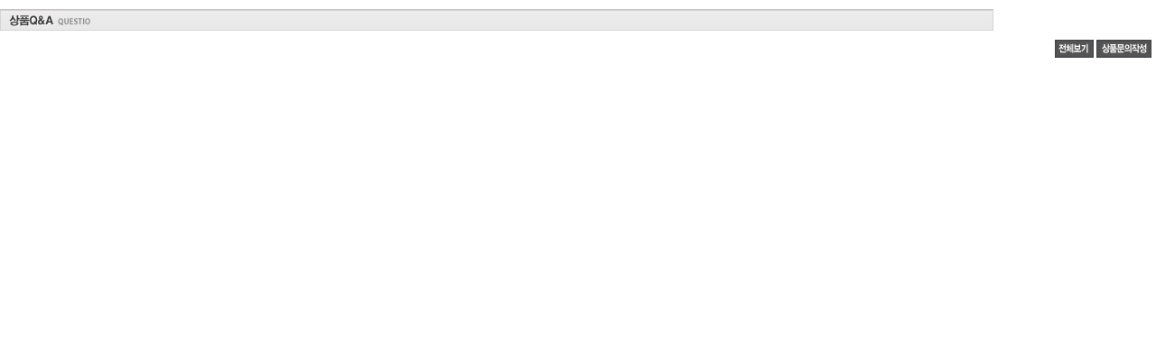

--- FILE ---
content_type: text/html; charset=euc-kr
request_url: http://smato0tr3398.godo.co.kr/shop/goods/goods_qna_list.php?goodsno=19769
body_size: 2179
content:
<html>
<head>
<script src="/shop/data/skin/season/common.js"></script>
<link rel="styleSheet" href="/shop/data/skin/season/style.css">
<script id="qna_chk"></script>
<script type="text/javascript">
function popup_register( mode, goodsno, sno )
{
	if ( mode == 'del_qna' ) var win = window.open("goods_qna_del.php?mode=" + mode + "&sno=" + sno,"qna_register","width=400,height=200");
	else var win = window.open("goods_qna_register.php?mode=" + mode + "&goodsno=" + goodsno + "&sno=" + sno,"qna_register","width=650,height=752,scrollbars=yes");
	win.focus();
}

function view_content(sno)
{
	var obj = document.getElementById('content_id_'+sno);
	if(obj.style.display == "none"){
		qna_chk.src = "./goods_qna_chk.php?mode=view&sno="+sno;
	}else{
		obj.style.display = "none";
	}
}

function popup_pass(sno){
	var win = window.open("goods_qna_pass.php?sno=" + sno,"qna_register","width=400,height=200");
}

function resizeFrame()
{
	var oBody = document.body;
	var oFrame = parent.document.getElementById("inqna");
	var i_height = oBody.scrollHeight + (oFrame.offsetHeight-oFrame.clientHeight);
	oFrame.style.height = i_height;
}
</script>
</head>
<body style="margin-top:10px" onload="setTimeout('resizeFrame()',1)">

<table border=0 cellpadding=0 cellspacing=0>
	<tr>
		<TD style="background: URL(/shop/data/skin/season/img/common/bar_detail_04.gif) no-repeat;" nowrap width="100" height="24"></TD>
		<TD style="background: URL(/shop/data/skin/season/img/common/bar_detail_04_bg.gif) repeat-x;" width='90%'></TD>
		<TD style="background: URL(/shop/data/skin/season/img/common/bar_detail_04_right.gif) no-repeat;" nowrap width="10" height="24"></TD>
	</tr>
</table>

<div style="float:right;padding:10px 5px">
<a href="/shop/goods/goods_qna.php?&" target="_parent"><img src="/shop/data/skin/season/img/common/info_btn_totalview.gif"></a>
<a href="javascript:;" onclick="popup_register( 'add_qna', '19769' )"><img src="/shop/data/skin/season/img/common/btn_qna.gif"></a>
</div>

<div style="clear:both;text-align:center;padding-bottom:5px;"></div>

</body>
</html>